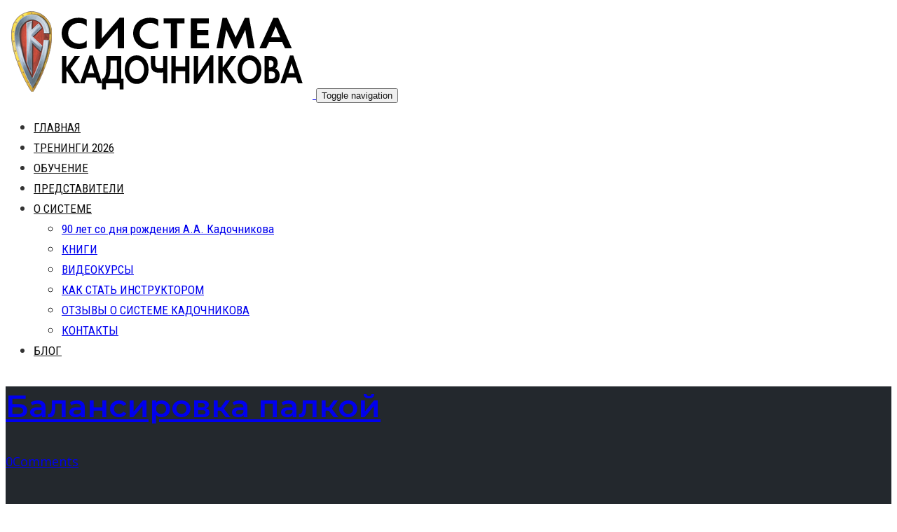

--- FILE ---
content_type: text/html; charset=UTF-8
request_url: https://kadochnikov.info/balansirovka-palkoy/
body_size: 19446
content:
<!DOCTYPE html>
<html lang="ru-RU" data-op3-support="no-js no-svg no-webp no-avif">
<head>
    <meta charset="UTF-8">
    <meta name="viewport" content="width=device-width, initial-scale=1">
    <link rel="pingback" href="https://kadochnikov.info/xmlrpc.php">

                            <script>
                            /* You can add more configuration options to webfontloader by previously defining the WebFontConfig with your options */
                            if ( typeof WebFontConfig === "undefined" ) {
                                WebFontConfig = new Object();
                            }
                            WebFontConfig['google'] = {families: ['Karla', 'Poppins', 'Montserrat:700,600', 'Source+Sans+Pro:400', 'Open+Sans:400', 'Roboto+Condensed:400', 'Roboto:700']};

                            (function() {
                                var wf = document.createElement( 'script' );
                                wf.src = 'https://ajax.googleapis.com/ajax/libs/webfont/1.5.3/webfont.js';
                                wf.type = 'text/javascript';
                                wf.async = 'true';
                                var s = document.getElementsByTagName( 'script' )[0];
                                s.parentNode.insertBefore( wf, s );
                            })();
                        </script>
                        <meta name='robots' content='index, follow, max-image-preview:large, max-snippet:-1, max-video-preview:-1' />

<link rel="shortcut icon" href="https://kadochnikov.info/wp-content/uploads/2019/06/favicon-32x32-.png" />

	<!-- This site is optimized with the Yoast SEO plugin v26.7 - https://yoast.com/wordpress/plugins/seo/ -->
	<title>Балансировка палкой - Система Кадочникова</title>
	<meta name="description" content="Балансировка палкой" />
	<link rel="canonical" href="https://kadochnikov.info/balansirovka-palkoy/" />
	<meta property="og:locale" content="ru_RU" />
	<meta property="og:type" content="article" />
	<meta property="og:title" content="Балансировка палкой - Система Кадочникова" />
	<meta property="og:description" content="Балансировка палкой" />
	<meta property="og:url" content="https://kadochnikov.info/balansirovka-palkoy/" />
	<meta property="og:site_name" content="Система Кадочникова" />
	<meta property="article:publisher" content="https://facebook.com/AcademySK/" />
	<meta property="article:published_time" content="2015-10-15T10:38:20+00:00" />
	<meta property="article:modified_time" content="2018-07-24T05:04:36+00:00" />
	<meta property="og:image" content="https://kadochnikov.info/wp-content/uploads/2015/10/V-Balansirovka-palkoy.jpg" />
	<meta property="og:image:width" content="600" />
	<meta property="og:image:height" content="315" />
	<meta property="og:image:type" content="image/jpeg" />
	<meta name="author" content="Глеб Порогер" />
	<meta name="twitter:card" content="summary_large_image" />
	<meta name="twitter:creator" content="@AcademySK" />
	<meta name="twitter:site" content="@AcademySK" />
	<meta name="twitter:label1" content="Написано автором" />
	<meta name="twitter:data1" content="Глеб Порогер" />
	<script type="application/ld+json" class="yoast-schema-graph">{"@context":"https://schema.org","@graph":[{"@type":"Article","@id":"https://kadochnikov.info/balansirovka-palkoy/#article","isPartOf":{"@id":"https://kadochnikov.info/balansirovka-palkoy/"},"author":{"name":"Глеб Порогер","@id":"https://kadochnikov.info/#/schema/person/d28b8b1c5d5ee80607d4c8d64c529b77"},"headline":"Балансировка палкой","datePublished":"2015-10-15T10:38:20+00:00","dateModified":"2018-07-24T05:04:36+00:00","mainEntityOfPage":{"@id":"https://kadochnikov.info/balansirovka-palkoy/"},"wordCount":3,"commentCount":0,"image":{"@id":"https://kadochnikov.info/balansirovka-palkoy/#primaryimage"},"thumbnailUrl":"https://kadochnikov.info/wp-content/uploads/2015/10/V-Balansirovka-palkoy.jpg","articleSection":["Видео","Все посты"],"inLanguage":"ru-RU","potentialAction":[{"@type":"CommentAction","name":"Comment","target":["https://kadochnikov.info/balansirovka-palkoy/#respond"]}]},{"@type":"WebPage","@id":"https://kadochnikov.info/balansirovka-palkoy/","url":"https://kadochnikov.info/balansirovka-palkoy/","name":"Балансировка палкой - Система Кадочникова","isPartOf":{"@id":"https://kadochnikov.info/#website"},"primaryImageOfPage":{"@id":"https://kadochnikov.info/balansirovka-palkoy/#primaryimage"},"image":{"@id":"https://kadochnikov.info/balansirovka-palkoy/#primaryimage"},"thumbnailUrl":"https://kadochnikov.info/wp-content/uploads/2015/10/V-Balansirovka-palkoy.jpg","datePublished":"2015-10-15T10:38:20+00:00","dateModified":"2018-07-24T05:04:36+00:00","author":{"@id":"https://kadochnikov.info/#/schema/person/d28b8b1c5d5ee80607d4c8d64c529b77"},"description":"Балансировка палкой","breadcrumb":{"@id":"https://kadochnikov.info/balansirovka-palkoy/#breadcrumb"},"inLanguage":"ru-RU","potentialAction":[{"@type":"ReadAction","target":["https://kadochnikov.info/balansirovka-palkoy/"]}]},{"@type":"ImageObject","inLanguage":"ru-RU","@id":"https://kadochnikov.info/balansirovka-palkoy/#primaryimage","url":"https://kadochnikov.info/wp-content/uploads/2015/10/V-Balansirovka-palkoy.jpg","contentUrl":"https://kadochnikov.info/wp-content/uploads/2015/10/V-Balansirovka-palkoy.jpg","width":600,"height":315},{"@type":"BreadcrumbList","@id":"https://kadochnikov.info/balansirovka-palkoy/#breadcrumb","itemListElement":[{"@type":"ListItem","position":1,"name":"Главная страница","item":"https://kadochnikov.info/"},{"@type":"ListItem","position":2,"name":"Блог","item":"https://kadochnikov.info/blog/"},{"@type":"ListItem","position":3,"name":"Балансировка палкой"}]},{"@type":"WebSite","@id":"https://kadochnikov.info/#website","url":"https://kadochnikov.info/","name":"Система Кадочникова","description":"Официальный Сайт","potentialAction":[{"@type":"SearchAction","target":{"@type":"EntryPoint","urlTemplate":"https://kadochnikov.info/?s={search_term_string}"},"query-input":{"@type":"PropertyValueSpecification","valueRequired":true,"valueName":"search_term_string"}}],"inLanguage":"ru-RU"},{"@type":"Person","@id":"https://kadochnikov.info/#/schema/person/d28b8b1c5d5ee80607d4c8d64c529b77","name":"Глеб Порогер","image":{"@type":"ImageObject","inLanguage":"ru-RU","@id":"https://kadochnikov.info/#/schema/person/image/","url":"https://secure.gravatar.com/avatar/4ca6c5c66c68f2c8cf9968a8739edca0a2f45a3e05f4feb3c1f748e73fb29a1d?s=96&d=mm&r=g","contentUrl":"https://secure.gravatar.com/avatar/4ca6c5c66c68f2c8cf9968a8739edca0a2f45a3e05f4feb3c1f748e73fb29a1d?s=96&d=mm&r=g","caption":"Глеб Порогер"}}]}</script>
	<!-- / Yoast SEO plugin. -->


<link rel='dns-prefetch' href='//maps.googleapis.com' />
<link rel="alternate" type="application/rss+xml" title="Система Кадочникова &raquo; Лента" href="https://kadochnikov.info/feed/" />
<link rel="alternate" type="application/rss+xml" title="Система Кадочникова &raquo; Лента комментариев" href="https://kadochnikov.info/comments/feed/" />
<!-- Google tag (gtag.js) -->
<script async src="https://www.googletagmanager.com/gtag/js?id=UA-23718288-17"></script>
<script>
  window.dataLayer = window.dataLayer || [];
  function gtag(){dataLayer.push(arguments);}
  gtag('js', new Date());

  gtag('config', 'UA-23718288-17');
</script>

<!-- Yandex.Metrika counter -->
<script type="text/javascript" >
   (function(m,e,t,r,i,k,a){m[i]=m[i]||function(){(m[i].a=m[i].a||[]).push(arguments)};
   m[i].l=1*new Date();
   for (var j = 0; j < document.scripts.length; j++) {if (document.scripts[j].src === r) { return; }}
   k=e.createElement(t),a=e.getElementsByTagName(t)[0],k.async=1,k.src=r,a.parentNode.insertBefore(k,a)})
   (window, document, "script", "https://mc.yandex.ru/metrika/tag.js", "ym");

   ym(45750651, "init", {
        clickmap:true,
        trackLinks:true,
        accurateTrackBounce:true,
        webvisor:true,
        ecommerce:"dataLayer"
   });
</script>
<noscript><div><img src="https://mc.yandex.ru/watch/45750651" style="position:absolute; left:-9999px;" alt="" /></div></noscript>
<!-- /Yandex.Metrika counter --><link rel="alternate" type="application/rss+xml" title="Система Кадочникова &raquo; Лента комментариев к &laquo;Балансировка палкой&raquo;" href="https://kadochnikov.info/balansirovka-palkoy/feed/" />
<link rel="alternate" title="oEmbed (JSON)" type="application/json+oembed" href="https://kadochnikov.info/wp-json/oembed/1.0/embed?url=https%3A%2F%2Fkadochnikov.info%2Fbalansirovka-palkoy%2F" />
<link rel="alternate" title="oEmbed (XML)" type="text/xml+oembed" href="https://kadochnikov.info/wp-json/oembed/1.0/embed?url=https%3A%2F%2Fkadochnikov.info%2Fbalansirovka-palkoy%2F&#038;format=xml" />
<style id='wp-img-auto-sizes-contain-inline-css' type='text/css'>
img:is([sizes=auto i],[sizes^="auto," i]){contain-intrinsic-size:3000px 1500px}
/*# sourceURL=wp-img-auto-sizes-contain-inline-css */
</style>
<link rel='stylesheet' id='opst-css-style-css' href='https://kadochnikov.info/wp-content/themes/op-smart-theme3/css/all.min.css?ver=1.0.21' type='text/css' media='all' />
<style id='wp-emoji-styles-inline-css' type='text/css'>

	img.wp-smiley, img.emoji {
		display: inline !important;
		border: none !important;
		box-shadow: none !important;
		height: 1em !important;
		width: 1em !important;
		margin: 0 0.07em !important;
		vertical-align: -0.1em !important;
		background: none !important;
		padding: 0 !important;
	}
/*# sourceURL=wp-emoji-styles-inline-css */
</style>
<style id='wp-block-library-inline-css' type='text/css'>
:root{--wp-block-synced-color:#7a00df;--wp-block-synced-color--rgb:122,0,223;--wp-bound-block-color:var(--wp-block-synced-color);--wp-editor-canvas-background:#ddd;--wp-admin-theme-color:#007cba;--wp-admin-theme-color--rgb:0,124,186;--wp-admin-theme-color-darker-10:#006ba1;--wp-admin-theme-color-darker-10--rgb:0,107,160.5;--wp-admin-theme-color-darker-20:#005a87;--wp-admin-theme-color-darker-20--rgb:0,90,135;--wp-admin-border-width-focus:2px}@media (min-resolution:192dpi){:root{--wp-admin-border-width-focus:1.5px}}.wp-element-button{cursor:pointer}:root .has-very-light-gray-background-color{background-color:#eee}:root .has-very-dark-gray-background-color{background-color:#313131}:root .has-very-light-gray-color{color:#eee}:root .has-very-dark-gray-color{color:#313131}:root .has-vivid-green-cyan-to-vivid-cyan-blue-gradient-background{background:linear-gradient(135deg,#00d084,#0693e3)}:root .has-purple-crush-gradient-background{background:linear-gradient(135deg,#34e2e4,#4721fb 50%,#ab1dfe)}:root .has-hazy-dawn-gradient-background{background:linear-gradient(135deg,#faaca8,#dad0ec)}:root .has-subdued-olive-gradient-background{background:linear-gradient(135deg,#fafae1,#67a671)}:root .has-atomic-cream-gradient-background{background:linear-gradient(135deg,#fdd79a,#004a59)}:root .has-nightshade-gradient-background{background:linear-gradient(135deg,#330968,#31cdcf)}:root .has-midnight-gradient-background{background:linear-gradient(135deg,#020381,#2874fc)}:root{--wp--preset--font-size--normal:16px;--wp--preset--font-size--huge:42px}.has-regular-font-size{font-size:1em}.has-larger-font-size{font-size:2.625em}.has-normal-font-size{font-size:var(--wp--preset--font-size--normal)}.has-huge-font-size{font-size:var(--wp--preset--font-size--huge)}.has-text-align-center{text-align:center}.has-text-align-left{text-align:left}.has-text-align-right{text-align:right}.has-fit-text{white-space:nowrap!important}#end-resizable-editor-section{display:none}.aligncenter{clear:both}.items-justified-left{justify-content:flex-start}.items-justified-center{justify-content:center}.items-justified-right{justify-content:flex-end}.items-justified-space-between{justify-content:space-between}.screen-reader-text{border:0;clip-path:inset(50%);height:1px;margin:-1px;overflow:hidden;padding:0;position:absolute;width:1px;word-wrap:normal!important}.screen-reader-text:focus{background-color:#ddd;clip-path:none;color:#444;display:block;font-size:1em;height:auto;left:5px;line-height:normal;padding:15px 23px 14px;text-decoration:none;top:5px;width:auto;z-index:100000}html :where(.has-border-color){border-style:solid}html :where([style*=border-top-color]){border-top-style:solid}html :where([style*=border-right-color]){border-right-style:solid}html :where([style*=border-bottom-color]){border-bottom-style:solid}html :where([style*=border-left-color]){border-left-style:solid}html :where([style*=border-width]){border-style:solid}html :where([style*=border-top-width]){border-top-style:solid}html :where([style*=border-right-width]){border-right-style:solid}html :where([style*=border-bottom-width]){border-bottom-style:solid}html :where([style*=border-left-width]){border-left-style:solid}html :where(img[class*=wp-image-]){height:auto;max-width:100%}:where(figure){margin:0 0 1em}html :where(.is-position-sticky){--wp-admin--admin-bar--position-offset:var(--wp-admin--admin-bar--height,0px)}@media screen and (max-width:600px){html :where(.is-position-sticky){--wp-admin--admin-bar--position-offset:0px}}

/*# sourceURL=wp-block-library-inline-css */
</style><style id='global-styles-inline-css' type='text/css'>
:root{--wp--preset--aspect-ratio--square: 1;--wp--preset--aspect-ratio--4-3: 4/3;--wp--preset--aspect-ratio--3-4: 3/4;--wp--preset--aspect-ratio--3-2: 3/2;--wp--preset--aspect-ratio--2-3: 2/3;--wp--preset--aspect-ratio--16-9: 16/9;--wp--preset--aspect-ratio--9-16: 9/16;--wp--preset--color--black: #000000;--wp--preset--color--cyan-bluish-gray: #abb8c3;--wp--preset--color--white: #ffffff;--wp--preset--color--pale-pink: #f78da7;--wp--preset--color--vivid-red: #cf2e2e;--wp--preset--color--luminous-vivid-orange: #ff6900;--wp--preset--color--luminous-vivid-amber: #fcb900;--wp--preset--color--light-green-cyan: #7bdcb5;--wp--preset--color--vivid-green-cyan: #00d084;--wp--preset--color--pale-cyan-blue: #8ed1fc;--wp--preset--color--vivid-cyan-blue: #0693e3;--wp--preset--color--vivid-purple: #9b51e0;--wp--preset--gradient--vivid-cyan-blue-to-vivid-purple: linear-gradient(135deg,rgb(6,147,227) 0%,rgb(155,81,224) 100%);--wp--preset--gradient--light-green-cyan-to-vivid-green-cyan: linear-gradient(135deg,rgb(122,220,180) 0%,rgb(0,208,130) 100%);--wp--preset--gradient--luminous-vivid-amber-to-luminous-vivid-orange: linear-gradient(135deg,rgb(252,185,0) 0%,rgb(255,105,0) 100%);--wp--preset--gradient--luminous-vivid-orange-to-vivid-red: linear-gradient(135deg,rgb(255,105,0) 0%,rgb(207,46,46) 100%);--wp--preset--gradient--very-light-gray-to-cyan-bluish-gray: linear-gradient(135deg,rgb(238,238,238) 0%,rgb(169,184,195) 100%);--wp--preset--gradient--cool-to-warm-spectrum: linear-gradient(135deg,rgb(74,234,220) 0%,rgb(151,120,209) 20%,rgb(207,42,186) 40%,rgb(238,44,130) 60%,rgb(251,105,98) 80%,rgb(254,248,76) 100%);--wp--preset--gradient--blush-light-purple: linear-gradient(135deg,rgb(255,206,236) 0%,rgb(152,150,240) 100%);--wp--preset--gradient--blush-bordeaux: linear-gradient(135deg,rgb(254,205,165) 0%,rgb(254,45,45) 50%,rgb(107,0,62) 100%);--wp--preset--gradient--luminous-dusk: linear-gradient(135deg,rgb(255,203,112) 0%,rgb(199,81,192) 50%,rgb(65,88,208) 100%);--wp--preset--gradient--pale-ocean: linear-gradient(135deg,rgb(255,245,203) 0%,rgb(182,227,212) 50%,rgb(51,167,181) 100%);--wp--preset--gradient--electric-grass: linear-gradient(135deg,rgb(202,248,128) 0%,rgb(113,206,126) 100%);--wp--preset--gradient--midnight: linear-gradient(135deg,rgb(2,3,129) 0%,rgb(40,116,252) 100%);--wp--preset--font-size--small: 13px;--wp--preset--font-size--medium: 20px;--wp--preset--font-size--large: 36px;--wp--preset--font-size--x-large: 42px;--wp--preset--spacing--20: 0.44rem;--wp--preset--spacing--30: 0.67rem;--wp--preset--spacing--40: 1rem;--wp--preset--spacing--50: 1.5rem;--wp--preset--spacing--60: 2.25rem;--wp--preset--spacing--70: 3.38rem;--wp--preset--spacing--80: 5.06rem;--wp--preset--shadow--natural: 6px 6px 9px rgba(0, 0, 0, 0.2);--wp--preset--shadow--deep: 12px 12px 50px rgba(0, 0, 0, 0.4);--wp--preset--shadow--sharp: 6px 6px 0px rgba(0, 0, 0, 0.2);--wp--preset--shadow--outlined: 6px 6px 0px -3px rgb(255, 255, 255), 6px 6px rgb(0, 0, 0);--wp--preset--shadow--crisp: 6px 6px 0px rgb(0, 0, 0);}:where(.is-layout-flex){gap: 0.5em;}:where(.is-layout-grid){gap: 0.5em;}body .is-layout-flex{display: flex;}.is-layout-flex{flex-wrap: wrap;align-items: center;}.is-layout-flex > :is(*, div){margin: 0;}body .is-layout-grid{display: grid;}.is-layout-grid > :is(*, div){margin: 0;}:where(.wp-block-columns.is-layout-flex){gap: 2em;}:where(.wp-block-columns.is-layout-grid){gap: 2em;}:where(.wp-block-post-template.is-layout-flex){gap: 1.25em;}:where(.wp-block-post-template.is-layout-grid){gap: 1.25em;}.has-black-color{color: var(--wp--preset--color--black) !important;}.has-cyan-bluish-gray-color{color: var(--wp--preset--color--cyan-bluish-gray) !important;}.has-white-color{color: var(--wp--preset--color--white) !important;}.has-pale-pink-color{color: var(--wp--preset--color--pale-pink) !important;}.has-vivid-red-color{color: var(--wp--preset--color--vivid-red) !important;}.has-luminous-vivid-orange-color{color: var(--wp--preset--color--luminous-vivid-orange) !important;}.has-luminous-vivid-amber-color{color: var(--wp--preset--color--luminous-vivid-amber) !important;}.has-light-green-cyan-color{color: var(--wp--preset--color--light-green-cyan) !important;}.has-vivid-green-cyan-color{color: var(--wp--preset--color--vivid-green-cyan) !important;}.has-pale-cyan-blue-color{color: var(--wp--preset--color--pale-cyan-blue) !important;}.has-vivid-cyan-blue-color{color: var(--wp--preset--color--vivid-cyan-blue) !important;}.has-vivid-purple-color{color: var(--wp--preset--color--vivid-purple) !important;}.has-black-background-color{background-color: var(--wp--preset--color--black) !important;}.has-cyan-bluish-gray-background-color{background-color: var(--wp--preset--color--cyan-bluish-gray) !important;}.has-white-background-color{background-color: var(--wp--preset--color--white) !important;}.has-pale-pink-background-color{background-color: var(--wp--preset--color--pale-pink) !important;}.has-vivid-red-background-color{background-color: var(--wp--preset--color--vivid-red) !important;}.has-luminous-vivid-orange-background-color{background-color: var(--wp--preset--color--luminous-vivid-orange) !important;}.has-luminous-vivid-amber-background-color{background-color: var(--wp--preset--color--luminous-vivid-amber) !important;}.has-light-green-cyan-background-color{background-color: var(--wp--preset--color--light-green-cyan) !important;}.has-vivid-green-cyan-background-color{background-color: var(--wp--preset--color--vivid-green-cyan) !important;}.has-pale-cyan-blue-background-color{background-color: var(--wp--preset--color--pale-cyan-blue) !important;}.has-vivid-cyan-blue-background-color{background-color: var(--wp--preset--color--vivid-cyan-blue) !important;}.has-vivid-purple-background-color{background-color: var(--wp--preset--color--vivid-purple) !important;}.has-black-border-color{border-color: var(--wp--preset--color--black) !important;}.has-cyan-bluish-gray-border-color{border-color: var(--wp--preset--color--cyan-bluish-gray) !important;}.has-white-border-color{border-color: var(--wp--preset--color--white) !important;}.has-pale-pink-border-color{border-color: var(--wp--preset--color--pale-pink) !important;}.has-vivid-red-border-color{border-color: var(--wp--preset--color--vivid-red) !important;}.has-luminous-vivid-orange-border-color{border-color: var(--wp--preset--color--luminous-vivid-orange) !important;}.has-luminous-vivid-amber-border-color{border-color: var(--wp--preset--color--luminous-vivid-amber) !important;}.has-light-green-cyan-border-color{border-color: var(--wp--preset--color--light-green-cyan) !important;}.has-vivid-green-cyan-border-color{border-color: var(--wp--preset--color--vivid-green-cyan) !important;}.has-pale-cyan-blue-border-color{border-color: var(--wp--preset--color--pale-cyan-blue) !important;}.has-vivid-cyan-blue-border-color{border-color: var(--wp--preset--color--vivid-cyan-blue) !important;}.has-vivid-purple-border-color{border-color: var(--wp--preset--color--vivid-purple) !important;}.has-vivid-cyan-blue-to-vivid-purple-gradient-background{background: var(--wp--preset--gradient--vivid-cyan-blue-to-vivid-purple) !important;}.has-light-green-cyan-to-vivid-green-cyan-gradient-background{background: var(--wp--preset--gradient--light-green-cyan-to-vivid-green-cyan) !important;}.has-luminous-vivid-amber-to-luminous-vivid-orange-gradient-background{background: var(--wp--preset--gradient--luminous-vivid-amber-to-luminous-vivid-orange) !important;}.has-luminous-vivid-orange-to-vivid-red-gradient-background{background: var(--wp--preset--gradient--luminous-vivid-orange-to-vivid-red) !important;}.has-very-light-gray-to-cyan-bluish-gray-gradient-background{background: var(--wp--preset--gradient--very-light-gray-to-cyan-bluish-gray) !important;}.has-cool-to-warm-spectrum-gradient-background{background: var(--wp--preset--gradient--cool-to-warm-spectrum) !important;}.has-blush-light-purple-gradient-background{background: var(--wp--preset--gradient--blush-light-purple) !important;}.has-blush-bordeaux-gradient-background{background: var(--wp--preset--gradient--blush-bordeaux) !important;}.has-luminous-dusk-gradient-background{background: var(--wp--preset--gradient--luminous-dusk) !important;}.has-pale-ocean-gradient-background{background: var(--wp--preset--gradient--pale-ocean) !important;}.has-electric-grass-gradient-background{background: var(--wp--preset--gradient--electric-grass) !important;}.has-midnight-gradient-background{background: var(--wp--preset--gradient--midnight) !important;}.has-small-font-size{font-size: var(--wp--preset--font-size--small) !important;}.has-medium-font-size{font-size: var(--wp--preset--font-size--medium) !important;}.has-large-font-size{font-size: var(--wp--preset--font-size--large) !important;}.has-x-large-font-size{font-size: var(--wp--preset--font-size--x-large) !important;}
/*# sourceURL=global-styles-inline-css */
</style>

<style id='classic-theme-styles-inline-css' type='text/css'>
/*! This file is auto-generated */
.wp-block-button__link{color:#fff;background-color:#32373c;border-radius:9999px;box-shadow:none;text-decoration:none;padding:calc(.667em + 2px) calc(1.333em + 2px);font-size:1.125em}.wp-block-file__button{background:#32373c;color:#fff;text-decoration:none}
/*# sourceURL=/wp-includes/css/classic-themes.min.css */
</style>
<link rel='stylesheet' id='op_map_custom-css' href='https://kadochnikov.info/wp-content/plugins/optimizePressPlusPack/css/elements/op_map.min.css?ver=1.1.11' type='text/css' media='all' />
<link rel='stylesheet' id='wpzoom-social-icons-socicon-css' href='https://kadochnikov.info/wp-content/plugins/social-icons-widget-by-wpzoom/assets/css/wpzoom-socicon.css?ver=1768485978' type='text/css' media='all' />
<link rel='stylesheet' id='wpzoom-social-icons-genericons-css' href='https://kadochnikov.info/wp-content/plugins/social-icons-widget-by-wpzoom/assets/css/genericons.css?ver=1768485978' type='text/css' media='all' />
<link rel='stylesheet' id='wpzoom-social-icons-academicons-css' href='https://kadochnikov.info/wp-content/plugins/social-icons-widget-by-wpzoom/assets/css/academicons.min.css?ver=1768485978' type='text/css' media='all' />
<link rel='stylesheet' id='wpzoom-social-icons-font-awesome-3-css' href='https://kadochnikov.info/wp-content/plugins/social-icons-widget-by-wpzoom/assets/css/font-awesome-3.min.css?ver=1768485978' type='text/css' media='all' />
<link rel='stylesheet' id='dashicons-css' href='https://kadochnikov.info/wp-includes/css/dashicons.min.css?ver=6.9' type='text/css' media='all' />
<link rel='stylesheet' id='wpzoom-social-icons-styles-css' href='https://kadochnikov.info/wp-content/plugins/social-icons-widget-by-wpzoom/assets/css/wpzoom-social-icons-styles.css?ver=1768485978' type='text/css' media='all' />
<link rel='stylesheet' id='op3-frontend-stylesheet-css' href='https://kadochnikov.info/wp-content/plugins/op-builder/public/assets/cache/page__8651.main.css?build=5949eefb&#038;ver=8852157934282fc5901d97465817f0aa' type='text/css' media='all' />
<link rel='stylesheet' id='woocommerce_responsive_frontend_styles-css' href='https://kadochnikov.info/wp-content/themes/op-smart-theme3/css/woocommerce.min.css?ver=1.0.21' type='text/css' media='all' />
<link rel='preload' as='font'  id='wpzoom-social-icons-font-academicons-woff2-css' href='https://kadochnikov.info/wp-content/plugins/social-icons-widget-by-wpzoom/assets/font/academicons.woff2?v=1.9.2'  type='font/woff2' crossorigin />
<link rel='preload' as='font'  id='wpzoom-social-icons-font-fontawesome-3-woff2-css' href='https://kadochnikov.info/wp-content/plugins/social-icons-widget-by-wpzoom/assets/font/fontawesome-webfont.woff2?v=4.7.0'  type='font/woff2' crossorigin />
<link rel='preload' as='font'  id='wpzoom-social-icons-font-genericons-woff-css' href='https://kadochnikov.info/wp-content/plugins/social-icons-widget-by-wpzoom/assets/font/Genericons.woff'  type='font/woff' crossorigin />
<link rel='preload' as='font'  id='wpzoom-social-icons-font-socicon-woff2-css' href='https://kadochnikov.info/wp-content/plugins/social-icons-widget-by-wpzoom/assets/font/socicon.woff2?v=4.5.4'  type='font/woff2' crossorigin />
<link rel='stylesheet' id='optimizepress-default-css' href='https://kadochnikov.info/wp-content/plugins/optimizePressPlugin/lib/assets/default.min.css?ver=2.5.26' type='text/css' media='all' />
<link rel='stylesheet' id='optimizepressplus-pack-css-front-all-css' href='https://kadochnikov.info/wp-content/plugins/optimizePressPlusPack/css/elements/opplus-front-all.min.css?ver=1.1.11' type='text/css' media='all' />
<script type="text/javascript" src="https://kadochnikov.info/wp-includes/js/jquery/jquery.min.js?ver=3.7.1" id="jquery-core-js"></script>
<script type="text/javascript" src="https://kadochnikov.info/wp-includes/js/jquery/jquery-migrate.min.js?ver=3.4.1" id="jquery-migrate-js"></script>
<script type="text/javascript" id="optimizepress-op-jquery-base-all-js-extra">
/* <![CDATA[ */
var OptimizePress = {"ajaxurl":"https://kadochnikov.info/wp-admin/admin-ajax.php","SN":"optimizepress","version":"2.5.26","script_debug":".min","localStorageEnabled":"","wp_admin_page":"","op_live_editor":"","op_page_builder":"","op_create_new_page":"","imgurl":"https://kadochnikov.info/wp-content/plugins/optimizePressPlugin/lib/images/","OP_URL":"https://kadochnikov.info/wp-content/plugins/optimizePressPlugin/","OP_JS":"https://kadochnikov.info/wp-content/plugins/optimizePressPlugin/lib/js/","OP_PAGE_BUILDER_URL":"","include_url":"https://kadochnikov.info/wp-includes/","op_autosave_interval":"300","op_autosave_enabled":"Y","paths":{"url":"https://kadochnikov.info/wp-content/plugins/optimizePressPlugin/","img":"https://kadochnikov.info/wp-content/plugins/optimizePressPlugin/lib/images/","js":"https://kadochnikov.info/wp-content/plugins/optimizePressPlugin/lib/js/","css":"https://kadochnikov.info/wp-content/plugins/optimizePressPlugin/lib/css/"},"social":{"twitter":"optimizepress","facebook":"optimizepress","googleplus":"111273444733787349971"},"flowplayerHTML5":"https://kadochnikov.info/wp-content/plugins/optimizePressPlugin/lib/modules/blog/video/flowplayer/flowplayer.swf","flowplayerKey":"","flowplayerLogo":"","mediaelementplayer":"https://kadochnikov.info/wp-content/plugins/optimizePressPlugin/lib/modules/blog/video/mediaelement/","pb_unload_alert":"This page is asking you to confirm that you want to leave - data you have entered may not be saved.","pb_save_alert":"Please make sure you are happy with all of your options as some options will not be able to be changed for this page later.","search_default":"Search...","ems_providers":{"activecampaign":"ActiveCampaign","getresponse":"GetResponse","mailchimp":"MailChimp"},"optimizemember":{"enabled":false,"version":"0"},"OP_LEADS_URL":"https://my.optimizeleads.com/","OP_LEADS_THEMES_URL":"https://my.optimizeleads.com/build/themes/","google_recaptcha_site_key":"","map":{"gmapsApiKey":"AIzaSyBwiGJ27nFyAQCiITpum30xace4seM6e-U"},"oppp":{"version":"1.1.11","path":"https://kadochnikov.info/wp-content/plugins/optimizePressPlusPack/"}};
//# sourceURL=optimizepress-op-jquery-base-all-js-extra
/* ]]> */
</script>
<script type="text/javascript" src="https://kadochnikov.info/wp-content/plugins/optimizePressPlugin/lib/js/op-jquery-base-all.min.js?ver=2.5.26" id="optimizepress-op-jquery-base-all-js"></script>
<script type="text/javascript" src="https://kadochnikov.info/wp-content/plugins/optimizePressPlugin/lib/js/op-front-all.min.js?ver=2.5.26" id="optimizepress-op-front-all-js"></script>
<script type="text/javascript" id="op3-dashboard-tracking-js-extra">
/* <![CDATA[ */
var OPDashboardStats = {"pid":"8651","pageview_record_id":null,"rest_url":"https://kadochnikov.info/wp-json/opd/v1/opd-tracking"};
//# sourceURL=op3-dashboard-tracking-js-extra
/* ]]> */
</script>
<script type="text/javascript" src="https://kadochnikov.info/wp-content/plugins/op-dashboard/public/assets/js/tracking.js?ver=1.2.6" id="op3-dashboard-tracking-js"></script>
<script type="text/javascript" id="op3-support-js-after">
/* <![CDATA[ */
!function(){var A=document,e=A.documentElement,t="data-op3-support",n=function(A){e.setAttribute(t,e.getAttribute(t).replace(new RegExp("no-"+A,"g"),A))},a=function(A,e){var t=new Image;t.onload=function(){n(A)},t.src="data:image/"+A+";base64,"+e};n("js"),A.createElementNS&&A.createElementNS("http://www.w3.org/2000/svg","svg").createSVGRect&&n("svg"),a("webp","UklGRhoAAABXRUJQVlA4TA0AAAAvAAAAEAcQERGIiP4HAA=="),a("avif","[base64]")}();
//# sourceURL=op3-support-js-after
/* ]]> */
</script>
<link rel="https://api.w.org/" href="https://kadochnikov.info/wp-json/" /><link rel="alternate" title="JSON" type="application/json" href="https://kadochnikov.info/wp-json/wp/v2/posts/8651" /><link rel="EditURI" type="application/rsd+xml" title="RSD" href="https://kadochnikov.info/xmlrpc.php?rsd" />
<meta name="generator" content="WordPress 6.9" />
<link rel='shortlink' href='https://kadochnikov.info/?p=8651' />
<style>:root { --op-magic-overlay-image: url("https://kadochnikov.info/wp-content/plugins/op-builder/public/assets/img/elements/video/sound-on.png"); }</style><meta name="robots" content="index, follow" />
<!-- Carrot quest BEGIN -->
<script type="text/javascript">
!function(){function t(t,e){return function(){window.carrotquestasync.push(t,arguments)}}if("undefined"==typeof carrotquest){var e=document.createElement("script");e.type="text/javascript",e.async=!0,e.src="https://cdn.carrotquest.app/api.min.js",document.getElementsByTagName("head")[0].appendChild(e),window.carrotquest={},window.carrotquestasync=[],carrotquest.settings={};for(var n=["connect","track","identify","auth","onReady","addCallback","removeCallback","trackMessageInteraction"],a=0;a<n.length;a++)carrotquest[n[a]]=t(n[a])}}(),carrotquest.connect("55684-2627bd2d97a2f913a5c58d5ca8");
</script>
<!-- Carrot quest END -->


<!-- Yandex.Metrika counter -->
<script type="text/javascript" >
   (function(m,e,t,r,i,k,a){m[i]=m[i]||function(){(m[i].a=m[i].a||[]).push(arguments)};
   m[i].l=1*new Date();
   for (var j = 0; j < document.scripts.length; j++) {if (document.scripts[j].src === r) { return; }}
   k=e.createElement(t),a=e.getElementsByTagName(t)[0],k.async=1,k.src=r,a.parentNode.insertBefore(k,a)})
   (window, document, "script", "https://mc.yandex.ru/metrika/tag.js", "ym");

   ym(45750651, "init", {
        clickmap:true,
        trackLinks:true,
        accurateTrackBounce:true,
        webvisor:true,
        ecommerce:"dataLayer"
   });
</script>
<noscript><div><img src="https://mc.yandex.ru/watch/45750651" style="position:absolute; left:-9999px;" alt="" /></div></noscript>
<!-- /Yandex.Metrika counter -->


<!-- Top.Mail.Ru counter -->
<script type="text/javascript">
var _tmr = window._tmr || (window._tmr = []);
_tmr.push({id: "3558458", type: "pageView", start: (new Date()).getTime()});
(function (d, w, id) {
  if (d.getElementById(id)) return;
  var ts = d.createElement("script"); ts.type = "text/javascript"; ts.async = true; ts.id = id;
  ts.src = "https://top-fwz1.mail.ru/js/code.js";
  var f = function () {var s = d.getElementsByTagName("script")[0]; s.parentNode.insertBefore(ts, s);};
  if (w.opera == "[object Opera]") { d.addEventListener("DOMContentLoaded", f, false); } else { f(); }
})(document, window, "tmr-code");
</script>
<noscript><div><img src="https://top-fwz1.mail.ru/counter?id=3558458;js=na" style="position:absolute;left:-9999px;" alt="Top.Mail.Ru" /></div></noscript>
<!-- /Top.Mail.Ru counter -->

        <!--[if (gte IE 6)&(lte IE 8)]>
            <script type="text/javascript" src="https://kadochnikov.info/wp-content/plugins/optimizePressPlugin/lib/js/selectivizr-1.0.2-min.js?ver=1.0.2"></script>
        <![endif]-->
        <!--[if lt IE 9]>
            <script src="https://kadochnikov.info/wp-content/plugins/optimizePressPlugin/lib/js//html5shiv.min.js"></script>
        <![endif]-->
    
            <style type="text/css" id="op_header_css">
            
            </style>
            
<style id="op_custom_css">
#leave-reply label {
display: inline-block;
}

.comments-container .comments-panel .comment-meta span {display: none !important;}


</style>

<style type="text/css">.op-blog-header-content {
min-height: 300px!important;
}

.op-homepage-hero-area {
max-height: 300px!important;
}

.op-homepage-hero-container  {
min-height: 340px!important;
}

.op-footer a {
font-size:15px;
}

.op-navbar .navbar-menu a:hover {
border-bottom-color: #111;
border-bottom-width: 2px;
border-bottom-style: solid;
}

.op-navbar .navbar-menu a {
border-radius:0px!important;
padding-bottom: 15px!important;
border-bottom-color: #fff;
border-bottom-width: 2px;
border-bottom-style: solid;
}

.op-navbar .navbar-nav li .sub-menu a:hover {
border-bottom-color: #f5f5f5;
}
</style>
<link href="https://fonts.googleapis.com/css?family=Open Sans:300,r,b,i,bi" rel="stylesheet" type="text/css" /><link rel="icon" href="https://kadochnikov.info/wp-content/uploads/2019/06/favicon-32x32-.png" sizes="32x32" />
<link rel="icon" href="https://kadochnikov.info/wp-content/uploads/2019/06/favicon-32x32-.png" sizes="192x192" />
<link rel="apple-touch-icon" href="https://kadochnikov.info/wp-content/uploads/2019/06/favicon-32x32-.png" />
<meta name="msapplication-TileImage" content="https://kadochnikov.info/wp-content/uploads/2019/06/favicon-32x32-.png" />
<style type="text/css" title="dynamic-css" class="options-output">.sub-menu{border-bottom-color:transparent;}.op-navbar{background:#ffffff;}.op-navbar{border-bottom-color:#f0f0f0;}.header-style-centered #navbar, .header-style-with-tagline #navbar{border-top-color:#f0f0f0;}.op-footer{background:#111111;}.op-footer h1, .op-footer h2, .op-footer h3, .op-footer h4, .op-footer h5, .op-footer h6, .op-footer .calendar_wrap{color:#ffffff;}.op-footer, .footer-copyright, .op-footer p, .op-footer ul, .op-footer{color:#ffffff;}.op-footer a{color:#ffffff;}.op-footer a:hover{color:#e88822;}.op-footer a:active{color:#ed6a23;}.op-entry a{color:#222;}.op-entry a:hover{color:#222;}.op-entry a:active{color:#222;}.btn a, .btn, .btn-primary,
                                        .op-navbar .nav-close-wrap,
                                        .pagination > .btn,
                                        #infinite-handle span button,
                                        .woocommerce-product-search [type=submit],
                                        .woocommerce .widget_price_filter .ui-slider .ui-slider-range,
                                        .woocommerce .widget_price_filter .ui-slider .ui-slider-handle{background-color:#005BDC;}.op-read-more{border-color:#005BDC;}.btn a:hover,
                                        .btn:hover,
                                        .btn-primary:hover,
                                        .btn a:active,
                                        .btn:active,
                                        .btn-primary:active,
                                        .pagination > .btn:hover,
                                        .pagination > .btn:active,
                                        #infinite-handle span button:hover,
                                        #infinite-handle span button:active,
                                        .woocommerce-product-search [type=submit]:hover,
                                        .woocommerce-product-search [type=submit]:active,
                                        .woocommerce .widget_price_filter .ui-slider .ui-slider-range:hover,
                                        .woocommerce .widget_price_filter .ui-slider .ui-slider-range:active,
                                        .woocommerce .widget_price_filter .ui-slider .ui-slider-handle:hover,
                                        .woocommerce .widget_price_filter .ui-slider .ui-slider-handle:active,
                                        .woocommerce .widget_price_filter .price_slider_wrapper .ui-widget-content,
                                        .woocommerce .widget_price_filter .price_slider_wrapper .ui-widget-content:hover,
                                        .woocommerce .widget_price_filter .price_slider_wrapper .ui-widget-content:active{background-color:#0054cc;}.op-read-more:hover,
                                        .op-read-more:active{border-color:#0054cc;}.btn a, .btn, .btn-primary,
                            .pagination > .btn,
                            .pagination > .btn:hover,
                            .pagination > .btn:active,
                            #infinite-handle span button,
                            #infinite-handle span button:hover,
                            #infinite-handle span button:hover:active,
                            .op-navbar .nav-close-wrap,
                            .woocommerce-product-search [type=submit]{color:#ffffff;}.op-navbar .navbar-nav > .menu-item > a, .op-navbar .navbar-nav li .navbar-tagline,
                                .op-navbar .navbar-nav .menu-item .menu-item-search-link,
                                .op-navbar .navbar-nav .menu-item .op-search-form-close-button,
                                .op-navbar.navbar-default .navbar-toggle,
                                .op-search-form-top-menu {color:#111111;} .op-navbar .navbar-nav > .menu-item:hover > a,
                                .op-navbar .navbar-nav li .navbar-tagline:hover,
                                .op-navbar .navbar-nav .menu-item .menu-item-search-link:hover,
                                .op-navbar .navbar-nav .menu-item .op-search-form-close-button:hover,
                                .op-navbar.navbar-default .navbar-toggle:hover,
                                .op-navbar .navbar-nav li .sub-menu a:hover {color:#111111;} .op-navbar .navbar-nav > .menu-item.active a,
                                .op-navbar .navbar-nav > .menu-item.active:hover a {color:#111111;} .op-small-category-link a,
                            .op-small-category-link a:hover,
                            .op-small-category-link a:focus,
                            .op-small-category-link a:active,
                            .op-small-category-link span,
                            .op-content-grid-row .op-small-category-link a,
                            .op-homepage-hero-category,
                            .op-homepage-hero-category:hover,
                            .op-homepage-hero-category:focus,
                            .op-homepage-hero-category:active{color:#ffffff;}.op-small-category-link a,
                                        .op-small-category-link a:hover,
                                        .op-small-category-link a:focus,
                                        .op-small-category-link a:active,
                                        .op-small-category-link span,
                                        .op-homepage-hero-category,
                                        .op-homepage-hero-category:hover,
                                        .op-homepage-hero-category:focus,
                                        .op-homepage-hero-category:active{background-color:#005BDC;}h2{line-height:40px;font-size:35px;opacity: 1;visibility: visible;-webkit-transition: opacity 0.24s ease-in-out;-moz-transition: opacity 0.24s ease-in-out;transition: opacity 0.24s ease-in-out;}.wf-loading h2{}.ie.wf-loading h2{}.navbar-brand h1{font-family:Montserrat,Arial, Helvetica, sans-serif;text-transform:none;line-height:55px;letter-spacing:0px;font-weight:700;font-style:normal;color:#333333;font-size:40px;opacity: 1;visibility: visible;-webkit-transition: opacity 0.24s ease-in-out;-moz-transition: opacity 0.24s ease-in-out;transition: opacity 0.24s ease-in-out;}.wf-loading .navbar-brand h1{}.ie.wf-loading .navbar-brand h1{}.navbar-tagline{font-family:"Source Sans Pro",Arial, Helvetica, sans-serif;text-transform:none;line-height:29px;letter-spacing:0px;font-weight:400;font-style:normal;color:#333333;font-size:18px;opacity: 1;visibility: visible;-webkit-transition: opacity 0.24s ease-in-out;-moz-transition: opacity 0.24s ease-in-out;transition: opacity 0.24s ease-in-out;}.wf-loading .navbar-tagline{}.ie.wf-loading .navbar-tagline{}.op-hero-area h1,
                .op-hero-area .op-headline,
                .op-hero-area.op-blog-post .op-hero-header{font-family:Montserrat,Arial, Helvetica, sans-serif;line-height:55px;letter-spacing:0px;font-weight:600;font-style:normal;color:#ffffff;font-size:45px;opacity: 1;visibility: visible;-webkit-transition: opacity 0.24s ease-in-out;-moz-transition: opacity 0.24s ease-in-out;transition: opacity 0.24s ease-in-out;}.wf-loading .op-hero-area h1,.wf-loading 
                .op-hero-area .op-headline,.wf-loading 
                .op-hero-area.op-blog-post .op-hero-header{}.ie.wf-loading .op-hero-area h1,.ie.wf-loading 
                .op-hero-area .op-headline,.ie.wf-loading 
                .op-hero-area.op-blog-post .op-hero-header{}body, p{font-family:"Open Sans",Arial, Helvetica, sans-serif;line-height:29px;letter-spacing:0px;font-weight:400;font-style:normal;color:#333333;font-size:18px;opacity: 1;visibility: visible;-webkit-transition: opacity 0.24s ease-in-out;-moz-transition: opacity 0.24s ease-in-out;transition: opacity 0.24s ease-in-out;}.wf-loading body,.wf-loading  p{}.ie.wf-loading body,.ie.wf-loading  p{}.op-navbar .navbar-nav .menu-item a{font-family:"Roboto Condensed",Arial, Helvetica, sans-serif;text-align:left;line-height:20px;letter-spacing:0px;font-weight:400;font-style:normal;font-size:17px;opacity: 1;visibility: visible;-webkit-transition: opacity 0.24s ease-in-out;-moz-transition: opacity 0.24s ease-in-out;transition: opacity 0.24s ease-in-out;}.wf-loading .op-navbar .navbar-nav .menu-item a{}.ie.wf-loading .op-navbar .navbar-nav .menu-item a{}h1,.op-entry h1{font-family:Roboto,Arial, Helvetica, sans-serif;line-height:45px;letter-spacing:0px;font-weight:700;font-style:normal;color:#333333;font-size:45px;opacity: 1;visibility: visible;-webkit-transition: opacity 0.24s ease-in-out;-moz-transition: opacity 0.24s ease-in-out;transition: opacity 0.24s ease-in-out;}.wf-loading h1,.wf-loading .op-entry h1{}.ie.wf-loading h1,.ie.wf-loading .op-entry h1{}h2,.op-entry h2,.woocommerce-Reviews-title,.comment-reply-title{font-family:Roboto,Arial, Helvetica, sans-serif;line-height:39px;letter-spacing:0px;font-weight:700;font-style:normal;color:#333333;font-size:40px;opacity: 1;visibility: visible;-webkit-transition: opacity 0.24s ease-in-out;-moz-transition: opacity 0.24s ease-in-out;transition: opacity 0.24s ease-in-out;}.wf-loading h2,.wf-loading .op-entry h2,.wf-loading .woocommerce-Reviews-title,.wf-loading .comment-reply-title{}.ie.wf-loading h2,.ie.wf-loading .op-entry h2,.ie.wf-loading .woocommerce-Reviews-title,.ie.wf-loading .comment-reply-title{}h3,.op-entry h3{font-family:Roboto,Arial, Helvetica, sans-serif;line-height:33px;letter-spacing:0px;font-weight:700;font-style:normal;color:#333333;font-size:35px;opacity: 1;visibility: visible;-webkit-transition: opacity 0.24s ease-in-out;-moz-transition: opacity 0.24s ease-in-out;transition: opacity 0.24s ease-in-out;}.wf-loading h3,.wf-loading .op-entry h3{}.ie.wf-loading h3,.ie.wf-loading .op-entry h3{}h4,.op-entry h4{font-family:Roboto,Arial, Helvetica, sans-serif;line-height:30px;letter-spacing:0px;font-weight:700;font-style:normal;color:#333333;font-size:30px;opacity: 1;visibility: visible;-webkit-transition: opacity 0.24s ease-in-out;-moz-transition: opacity 0.24s ease-in-out;transition: opacity 0.24s ease-in-out;}.wf-loading h4,.wf-loading .op-entry h4{}.ie.wf-loading h4,.ie.wf-loading .op-entry h4{}h5,.op-entry h5{font-family:Roboto,Arial, Helvetica, sans-serif;line-height:27px;letter-spacing:0px;font-weight:700;font-style:normal;color:#333333;font-size:25px;opacity: 1;visibility: visible;-webkit-transition: opacity 0.24s ease-in-out;-moz-transition: opacity 0.24s ease-in-out;transition: opacity 0.24s ease-in-out;}.wf-loading h5,.wf-loading .op-entry h5{}.ie.wf-loading h5,.ie.wf-loading .op-entry h5{}h6,.op-entry h6{font-family:Roboto,Arial, Helvetica, sans-serif;line-height:24px;letter-spacing:0px;font-weight:700;font-style:normal;color:#333333;font-size:20px;opacity: 1;visibility: visible;-webkit-transition: opacity 0.24s ease-in-out;-moz-transition: opacity 0.24s ease-in-out;transition: opacity 0.24s ease-in-out;}.wf-loading h6,.wf-loading .op-entry h6{}.ie.wf-loading h6,.ie.wf-loading .op-entry h6{}.op-archive-title{font-family:Roboto,Arial, Helvetica, sans-serif;line-height:45px;letter-spacing:0px;font-weight:700;font-style:normal;color:#333333;font-size:45px;opacity: 1;visibility: visible;-webkit-transition: opacity 0.24s ease-in-out;-moz-transition: opacity 0.24s ease-in-out;transition: opacity 0.24s ease-in-out;}.wf-loading .op-archive-title{}.ie.wf-loading .op-archive-title{}.op-homepage-hero-button{background-color:#005BDC;}.op-homepage-hero-button:hover,
                                        .op-homepage-hero-button:active,
                                        .op-homepage-hero-button:focus{background-color:#0054cc;}.op-blog-post-header{background-size:cover;background-position:center center;}.op-hero-header,
                .op-hero-area .feature-title,
                .op-hero-area .op-headline,
                .op-hero-area p,
                .op-hero-layout-meta-wrap,
                .op-blog-meta-wrapper,
                .op-hero-layout-meta-wrap a{color:#ffffff;}.page .op-hero-header, .page .op-hero-area .feature-title, .page .op-hero-area .op-headline, .page .op-hero-layout-meta-wrap, .page .op-blog-meta-wrapper, .page .op-hero-layout-meta-wrap a{color:#ffffff;}</style><style type="text/css">.op-blog-post-header {background-color: #23282d;
                background-image: -moz-linear-gradient(top, #23282d 0%, #23282d 100%);
                background-image: -webkit-linear-gradient(top, #23282d 0%, #23282d 100%);
                background-image: linear-gradient(to bottom, #23282d 0%, #23282d 100%);
                filter: progid:DXImageTransform.Microsoft.gradient(startColorstr='#23282d', endColorstr='#23282d', GradientType=0); color: #ffffff; }.op-hero-area .feature-title {color: #ffffff; }.op-hero-area .op-headline {color: #ffffff; }.page .op-hero-area .op-headline {color: #ffffff; }.op-hero-area .op-blog-meta-wrapper {color: #ffffff; }.op-hero-area .op-hero-layout-meta-wrap a {color: #ffffff; }.op-blog-post-header .op-small-category-link a {color: ; background-color: ; }</style></head>

<body class="wp-singular post-template-default single single-post postid-8651 single-format-standard wp-theme-op-smart-theme3 op-plugin" itemscope="itemscope" itemtype="http://schema.org/WebPage">
        <div id="page" class="page-container hfeed site">
        <a class="skip-link screen-reader-text" href="#content">Skip to content</a>
        <header id="masthead" class="site-header"  itemscope="itemscope" itemtype="http://schema.org/WPHeader" role="banner">
            <nav class="op-navbar navbar navbar-default header-style-basic" itemscope="itemscope" itemtype="http://schema.org/SiteNavigationElement" role="navigation">
                                <div class="container op-container">
                    <div class="navbar-header">
                        <a class="navbar-brand" href="https://kadochnikov.info/">
                            <img src="https://kadochnikov.info/wp-content/uploads/2021/11/logotip-s-chernojnadpisyu.png" srcset="https://kadochnikov.info/wp-content/uploads/2021/11/logotip-s-chernojnadpisyu.png 1x, https://kadochnikov.info/wp-content/uploads/2021/11/logotip-s-chernojnadpisyu.png 2x" title="Система Кадочникова" alt="Система Кадочникова" width="438" height="133">                        </a>
                        <button type="button" class="navbar-toggle collapsed glyphicon glyphicon-menu-hamburger" aria-controls="navbar">
                            <span class="sr-only">Toggle navigation</span>
                        </button>
                    </div> <!--/.navbar-header -->
                    <div id="navbar" class="pull-right navbar-menu">
                        <div class="nav-close-wrap text-right ">
                            <span class="glyphicon glyphicon-remove closenav"></span>
                        </div>
                        <div class="menu-menu-container"><ul id="menu-menu" class="nav navbar-nav"><li id="menu-item-29786" class="menu-item menu-item-type-post_type menu-item-object-page menu-item-home menu-item-29786"><a href="https://kadochnikov.info/">ГЛАВНАЯ</a></li>
<li id="menu-item-39782" class="menu-item menu-item-type-post_type menu-item-object-page menu-item-39782"><a href="https://kadochnikov.info/workshops/">ТРЕНИНГИ 2026</a></li>
<li id="menu-item-39222" class="menu-item menu-item-type-post_type menu-item-object-page menu-item-39222"><a href="https://kadochnikov.info/coaching/">ОБУЧЕНИЕ</a></li>
<li id="menu-item-29568" class="menu-item menu-item-type-post_type menu-item-object-page menu-item-29568"><a href="https://kadochnikov.info/official/">ПРЕДСТАВИТЕЛИ</a></li>
<li id="menu-item-41053" class="menu-item menu-item-type-custom menu-item-object-custom menu-item-has-children menu-item-41053"><a href="https://kadochnikov.info/sistema-kadochnikova/">О СИСТЕМЕ</a>
<ul class="sub-menu">
	<li id="menu-item-41117" class="menu-item menu-item-type-custom menu-item-object-custom menu-item-41117"><a href="https://kadochnikov.info/90let">90 лет со дня рождения А.А. Кадочникова</a></li>
	<li id="menu-item-29539" class="menu-item menu-item-type-post_type menu-item-object-page menu-item-29539"><a href="https://kadochnikov.info/knigi/">КНИГИ</a></li>
	<li id="menu-item-29550" class="menu-item menu-item-type-post_type menu-item-object-page menu-item-29550"><a href="https://kadochnikov.info/videocourses/">ВИДЕОКУРСЫ</a></li>
	<li id="menu-item-29554" class="menu-item menu-item-type-post_type menu-item-object-page menu-item-29554"><a href="https://kadochnikov.info/instructor-tren/">КАК СТАТЬ ИНСТРУКТОРОМ</a></li>
	<li id="menu-item-29561" class="menu-item menu-item-type-post_type menu-item-object-page menu-item-29561"><a href="https://kadochnikov.info/testimonials/">ОТЗЫВЫ О СИСТЕМЕ КАДОЧНИКОВА</a></li>
	<li id="menu-item-33484" class="menu-item menu-item-type-post_type menu-item-object-page menu-item-33484"><a href="https://kadochnikov.info/contacts/">КОНТАКТЫ</a></li>
</ul>
</li>
<li id="menu-item-6783" class="menu-item menu-item-type-post_type menu-item-object-page current_page_parent menu-item-6783"><a href="https://kadochnikov.info/blog/">БЛОГ</a></li>
</ul></div>                    </div><!--/.nav-collapse -->
                </div> <!--/.container-fluid -->
            </nav>
        </header>
        <main id="main" class="site-content" role="main">
            
            <article id="post-8651" class="post-8651 post type-post status-publish format-standard has-post-thumbnail hentry category-video category-all" itemscope="itemscope" itemtype="http://schema.org/BlogPosting" itemprop="blogPost">
                <div class="op-hero-area op-blog-post" role="banner">
                    <header class="op-hero-area op-blog-post-header">
    <div class="op-blog-hero-background">
                <div class="op-blog-header-content">
            <div class="container op-container">
                <div class="row">
                    <div class="col-sm-12">
                        <h1 class="op-headline" itemprop="headline"><a href="https://kadochnikov.info/balansirovka-palkoy/">Балансировка палкой</a></h1><div class="op-blog-meta-wrapper"><a href="https://kadochnikov.info/balansirovka-palkoy/#respond" class="op-comment-number"><span class="glyphicon glyphicon-comment op-list-space-right-small" aria-hidden="true"></span>0<span class="visuallyhidden">Comments</span></a></div>                    </div>
                </div>
            </div>
        </div>

        <style> .op-blog-post-header { background-color: #23282d;
                background-image: -moz-linear-gradient(top, #23282d 0%, #23282d 100%);
                background-image: -webkit-linear-gradient(top, #23282d 0%, #23282d 100%);
                background-image: linear-gradient(to bottom, #23282d 0%, #23282d 100%);
                filter: progid:DXImageTransform.Microsoft.gradient(startColorstr='#23282d', endColorstr='#23282d', GradientType=0); } .op-blog-header-content-img { background-color:rgba(50, 50, 50, 0.75) }</style>    </div>
</header>
                </div>

                
                <div id="primary" class="content-area">
                    
                                            <div class="op-entry container op-container right-sb">
                            <div class="row">
                                <div class="col-md-8 main-context">
                                    <figure class="entry-featured-image"><img width="600" height="315" src="https://kadochnikov.info/wp-content/uploads/2015/10/V-Balansirovka-palkoy.jpg" class="attachment-large size-large wp-post-image" alt="" decoding="async" fetchpriority="high" srcset="https://kadochnikov.info/wp-content/uploads/2015/10/V-Balansirovka-palkoy.jpg 600w, https://kadochnikov.info/wp-content/uploads/2015/10/V-Balansirovka-palkoy-300x158.jpg 300w" sizes="(max-width: 600px) 100vw, 600px" /></figure>
<div class="entry-content" itemprop="text">
    <p><iframe src="https://www.youtube.com/embed/uposW4tAPAA?rel=0" width="420" height="315" frameborder="0" allowfullscreen="allowfullscreen"></iframe><br />
<br />
[uptolike]</p>
</div>


                <aside class="pn-art-wrap">
                    <hr>
                    <div class="row">
                        <a href="https://kadochnikov.info/35-pravil/" title="35 золотых правил занятий рукопашным боем" class="col-xs-6">
                            <strong>« Предыдущий пост</strong>
                            <span class="pna-title">35 золотых правил занятий рукопашным боем</span>
                        </a>
                        <a href="https://kadochnikov.info/bazovoe-uprazhnenie/" title="Балансировка предмета — базовое упражнение для развития  навыков психо-мышечной координации и психо-эмоциональной устойчивости" class="col-xs-6">
                            <strong>Следующий пост »</strong>
                            <span class="pna-title">Балансировка предмета — базовое упражнение для развития  навыков психо-мышечной координации и психо-эмоциональной устойчивости</span>
                        </a>
                    </div> <!--// .row -->
                </aside>
            
<div id="op-comments-single" class="op-comments">

    <div id="comments"></div>
    <span class="lined-border"></span>

    
    
    	<div id="respond" class="comment-respond">
		<h3 id="reply-title" class="comment-reply-title">Оставить комментарий <small><a rel="nofollow" id="cancel-comment-reply-link" href="/balansirovka-palkoy/#respond" style="display:none;">Отменить отправку комментария</a></small></h3><form action="https://kadochnikov.info/wp-comments-post.php" method="post" id="commentform" class="comment-form"><p class="comment-notes">Ваш имэйл не будет опубликован.</p><p><textarea id="comment" name="comment" cols="50" rows="8" class="form-control" placeholder="Ваш комментарий *"></textarea></p> <p class="comment-form-author form-input-container"> <input id="author" name="author" type="text" required="required" placeholder="Имя *" class="form-control" value="" size="22" aria-required="true" /></p>
<p class="comment-form-email form-input-container"><input id="email" name="email" type="email" required="required" placeholder="Email *" class="form-control" value="" size="30" aria-required="true" /></p>
<p class="comment-form-url form-input-container"><input id="url" name="url" type="text" placeholder="URL" class="form-control" value="" size="30" /></p>
<p class="form-submit"><input name="submit" type="submit" id="submit" class="btn btn-primary" value="Отправить комментарий" /> <input type='hidden' name='comment_post_ID' value='8651' id='comment_post_ID' />
<input type='hidden' name='comment_parent' id='comment_parent' value='0' />
</p><p style="display: none;"><input type="hidden" id="akismet_comment_nonce" name="akismet_comment_nonce" value="09cf41162f" /></p><p style="display: none !important;" class="akismet-fields-container" data-prefix="ak_"><label>&#916;<textarea name="ak_hp_textarea" cols="45" rows="8" maxlength="100"></textarea></label><input type="hidden" id="ak_js_1" name="ak_js" value="124"/><script>document.getElementById( "ak_js_1" ).setAttribute( "value", ( new Date() ).getTime() );</script></p></form>	</div><!-- #respond -->
	</div><!-- #comments -->
                                </div>
                                <div class="col-md-4 main-sb">
                                    <div id="secondary" class="widget-area" role="complementary" itemscope="itemscope" itemtype="http://schema.org/WPSideBar">
    <aside id="search-2" class="widget widget_search"><form method="get" id="searchform" class="searchform" action="https://kadochnikov.info">
    <p>
        <input type="text" name="s" id="s" value="" size="22" class="form-control" placeholder="Искать пост">
    </p>
    <p>
        <input name="submit" type="submit" id="searchsubmit" value="Искать" class="btn btn-primary">
    </p>
</form>
</aside><aside id="zoom-social-icons-widget-2" class="widget zoom-social-icons-widget"><h2 class="widget-title">Мы в социальных сетях</h2>
		
<ul class="zoom-social-icons-list zoom-social-icons-list--with-canvas zoom-social-icons-list--round">

		
				<li class="zoom-social_icons-list__item">
		<a class="zoom-social_icons-list__link" href="https://ok.ru/group/54445021003874" target="_blank" title="Мы в Одноклассниках" >
									
			
						<span class="zoom-social_icons-list-span social-icon socicon socicon-odnoklassniki" data-hover-rule="background-color" data-hover-color="#f48420" style="background-color : #f48420; font-size: 18px; padding:8px" ></span>
			
						<span class="zoom-social_icons-list__label">Мы в Одноклассниках</span>
					</a>
	</li>

	
				<li class="zoom-social_icons-list__item">
		<a class="zoom-social_icons-list__link" href="https://vk.com/skacademy" target="_blank" title="Мы Вконтакте" >
									
			
						<span class="zoom-social_icons-list-span social-icon socicon socicon-vkontakte" data-hover-rule="background-color" data-hover-color="#5a7fa6" style="background-color : #5a7fa6; font-size: 18px; padding:8px" ></span>
			
						<span class="zoom-social_icons-list__label">Мы Вконтакте</span>
					</a>
	</li>

	
				<li class="zoom-social_icons-list__item">
		<a class="zoom-social_icons-list__link" href="https://www.youtube.com/user/KadochnikovSystem" target="_blank" title="Мы на Ютубе" >
									
			
						<span class="zoom-social_icons-list-span social-icon socicon socicon-youtube" data-hover-rule="background-color" data-hover-color="#e02a20" style="background-color : #e02a20; font-size: 18px; padding:8px" ></span>
			
						<span class="zoom-social_icons-list__label">Мы на Ютубе</span>
					</a>
	</li>

	
				<li class="zoom-social_icons-list__item">
		<a class="zoom-social_icons-list__link" href="https://t.me/sistemakadochnikova" target="_blank" title="Мы в Телеграме" >
									
			
						<span class="zoom-social_icons-list-span social-icon socicon socicon-telegram" data-hover-rule="background-color" data-hover-color="#0088cc" style="background-color : #0088cc; font-size: 18px; padding:8px" ></span>
			
						<span class="zoom-social_icons-list__label">Мы в Телеграме</span>
					</a>
	</li>

	
				<li class="zoom-social_icons-list__item">
		<a class="zoom-social_icons-list__link" href="https://zen.yandex.ru/sistemakadochnikova" target="_blank" title="Наш Яндекс Дзен" >
									
			
						<span class="zoom-social_icons-list-span social-icon socicon socicon-zen-yandex" data-hover-rule="background-color" data-hover-color="#333" style="background-color : #333; font-size: 18px; padding:8px" ></span>
			
						<span class="zoom-social_icons-list__label">Наш Яндекс Дзен</span>
					</a>
	</li>

	
</ul>

		</aside><aside id="custom_html-9" class="widget_text widget widget_custom_html"><h2 class="widget-title">ПРОГРАММА БЫСТРОГО СТАРТА ДЛЯ НАЧИНАЮЩИХ</h2><div class="textwidget custom-html-widget"><div style="background-color: #f7f7f8; text-align: center; padding-top: 15px; padding-bottom: 15px;">	<a href="https://kadochnikov.info/distantsionnoe-obuchenie/"><img src="https://kadochnikov.info/wp-content/uploads/2021/11/poluchit-besplatno.png"></a></div></div></aside>
		<aside id="recent-posts-4" class="widget widget_recent_entries">
		<h2 class="widget-title">популярные статьи</h2>
		<ul>
											<li>
					<a href="https://kadochnikov.info/sistema-kadochnikova-videootchet-s-treninga-neuyazvimyj-15-21-aprelya-2024-goda/">Система Кадочникова. Видеоотчет с тренинга «Неуязвимый» 15-21 апреля 2024 года.</a>
									</li>
											<li>
					<a href="https://kadochnikov.info/19-marta-zavershilsya-bolshoj-semidnevnyj-trening-intensiv-po-sisteme-kadochnikova/">19 марта завершился большой семидневный тренинг-интенсив по Системе Кадочникова</a>
									</li>
											<li>
					<a href="https://kadochnikov.info/godovaya-programma-obucheniya-sisteme-kadochnikova/">Завершилась годовая программа обучения Системе Кадочникова</a>
									</li>
											<li>
					<a href="https://kadochnikov.info/posleslovie-k-zhizni-zamechatelnogo-cheloveka/">Послесловие к жизни замечательного человека</a>
									</li>
											<li>
					<a href="https://kadochnikov.info/segodnya-ne-stalo-alekseya-alekseevicha-kadochnikova/">13.04.2019 не стало Алексея Алексеевича Кадочникова</a>
									</li>
											<li>
					<a href="https://kadochnikov.info/slonart1/">Отрывки Из Новой Книги «Занимательное Слоноводство». Часть 1</a>
									</li>
											<li>
					<a href="https://kadochnikov.info/effective_strikes/">Самые Эффективные Удары Для Самообороны: Рекомендации Для Начинающих</a>
									</li>
											<li>
					<a href="https://kadochnikov.info/disarmament/">Главный Секрет Обезоруживания</a>
									</li>
											<li>
					<a href="https://kadochnikov.info/ten/">10 Самых Распространенных Ошибок При Выборе Системы Самозащиты</a>
									</li>
											<li>
					<a href="https://kadochnikov.info/zvezda/">6-Минутная Тренировка, Которая Может Заменить Час Фитнеса В Спортзале</a>
									</li>
					</ul>

		</aside></div><!-- #secondary -->
                                </div>
                            </div>
                        </div>
                                                        </div><!-- #primary -->
            </article>


        </main>
    </div> <!-- #page .hfeed .site -->
        <footer id="colophon" class="site-footer" role="contentinfo" itemscope="itemscope" itemtype="http://schema.org/WPFooter">
            <section class="op-footer">
                <div class="container op-container">
                    <div class="row">
                        
        <div class="col-sm-3">
            <aside id="custom_html-7" class="widget_text widget widget_custom_html"><div class="textwidget custom-html-widget"><img src="https://kadochnikov.info/wp-content/uploads/2021/11/logotip-s-belojnadpisyu.png" alt="" width="63%" style="vertical-align:top"/></div></aside><aside id="zoom-social-icons-widget-3" class="widget zoom-social-icons-widget"><h2 class="widget-title">МЫ В СОЦ. СЕТЯХ:</h2>
		
<ul class="zoom-social-icons-list zoom-social-icons-list--without-canvas zoom-social-icons-list--round zoom-social-icons-list--no-labels">

		
				<li class="zoom-social_icons-list__item">
		<a class="zoom-social_icons-list__link" href="https://ok.ru/group/54445021003874" target="_blank" title="Instagram" >
									
						<span class="screen-reader-text">odnoklassniki</span>
			
						<span class="zoom-social_icons-list-span social-icon socicon socicon-odnoklassniki" data-hover-rule="color" data-hover-color="#f48420" style="color : #ffffff; font-size: 22px; padding:2px" ></span>
			
					</a>
	</li>

	
				<li class="zoom-social_icons-list__item">
		<a class="zoom-social_icons-list__link" href="https://vk.com/skacademy" target="_blank" title="Default Label" >
									
						<span class="screen-reader-text">vkontakte</span>
			
						<span class="zoom-social_icons-list-span social-icon socicon socicon-vkontakte" data-hover-rule="color" data-hover-color="#5a7fa6" style="color : #ffffff; font-size: 22px; padding:2px" ></span>
			
					</a>
	</li>

	
				<li class="zoom-social_icons-list__item">
		<a class="zoom-social_icons-list__link" href="https://www.youtube.com/user/KadochnikovSystem" target="_blank" title="Default Label" >
									
						<span class="screen-reader-text">youtube</span>
			
						<span class="zoom-social_icons-list-span social-icon socicon socicon-youtube" data-hover-rule="color" data-hover-color="#e02a20" style="color : #ffffff; font-size: 22px; padding:2px" ></span>
			
					</a>
	</li>

	
				<li class="zoom-social_icons-list__item">
		<a class="zoom-social_icons-list__link" href="https://t.me/sistemakadochnikova" target="_blank" title="Этикетка по умолчанию" >
									
						<span class="screen-reader-text">telegram</span>
			
						<span class="zoom-social_icons-list-span social-icon socicon socicon-telegram" data-hover-rule="color" data-hover-color="#0088cc" style="color : #ffffff; font-size: 22px; padding:2px" ></span>
			
					</a>
	</li>

	
				<li class="zoom-social_icons-list__item">
		<a class="zoom-social_icons-list__link" href="https://zen.yandex.ru/sistemakadochnikova" target="_blank" title="Этикетка по умолчанию" >
									
						<span class="screen-reader-text">zen-yandex</span>
			
						<span class="zoom-social_icons-list-span social-icon socicon socicon-zen-yandex" data-hover-rule="color" data-hover-color="#bfbfbf" style="color : #ffffff; font-size: 22px; padding:2px" ></span>
			
					</a>
	</li>

	
</ul>

		</aside><aside id="custom_html-8" class="widget_text widget widget_custom_html"><div class="textwidget custom-html-widget"><p>БЕСПЛАТНЫЙ ТЕЛЕФОН:<br>
<a style="font-size: 15px;" href="tel:88005000958">8-800-500-09-58</a></p>

<p>E-MAIL ДЛЯ СВЯЗИ:<br>
<a style="font-size: 15px;" href="mailto:support@neoglory.ru">support@neoglory.ru</a></p></div></aside>        </div>

        
        <div class="col-sm-3">
            <aside id="nav_menu-4" class="widget widget_nav_menu"><h2 class="widget-title">КНИГИ</h2><div class="menu-knigi-container"><ul id="menu-knigi" class="menu"><li id="menu-item-29655" class="menu-item menu-item-type-custom menu-item-object-custom menu-item-29655"><a href="https://www.ozon.ru/product/progulki-s-lozoy-poshagovoe-rukovodstvo-po-biolokatsii-dlya-nachinayushchih-s-nulya-298823912/">«Прогулки с лозой. Пошаговое руководство по биолокации для начинающих с нуля»</a></li>
<li id="menu-item-29656" class="menu-item menu-item-type-custom menu-item-object-custom menu-item-29656"><a href="https://www.ozon.ru/product/ukroshchenie-dikih-kokosov-kak-dostigayutsya-tseli-298823820/">«Укрощение Диких Кокосов. Как Достигаются Цели»</a></li>
<li id="menu-item-29657" class="menu-item menu-item-type-custom menu-item-object-custom menu-item-29657"><a href="https://www.ozon.ru/product/dub-horoshee-derevo-stseny-iz-voennoy-zhizni-298816126/">«Дуб &#8212; хорошее дерево. Сцены из военной жизни»</a></li>
<li id="menu-item-29658" class="menu-item menu-item-type-custom menu-item-object-custom menu-item-29658"><a href="https://www.ozon.ru/product/skala-na-yuru-krymskaya-povest-298830192">«Скала на юру: Крымская повесть»</a></li>
<li id="menu-item-29731" class="menu-item menu-item-type-custom menu-item-object-custom menu-item-29731"><a href="https://www.ozon.ru/product/sistema-kadochnikova-russkiy-rukopashnyy-boy-i-lichnaya-tehnika-bezopasnosti-308406694/">«Система Кадочникова. Русский рукопашный бой и личная техника безопасности»</a></li>
</ul></div></aside>        </div>

        
        <div class="col-sm-3">
            <aside id="nav_menu-5" class="widget widget_nav_menu"><h2 class="widget-title">ВИДЕОКУРСЫ</h2><div class="menu-videokursy-container"><ul id="menu-videokursy" class="menu"><li id="menu-item-29659" class="menu-item menu-item-type-custom menu-item-object-custom menu-item-29659"><a href="https://kadochnikov.info/instructor/">Видеоверсия Инструкторского тренинга по Системе Кадочникова</a></li>
<li id="menu-item-29660" class="menu-item menu-item-type-custom menu-item-object-custom menu-item-29660"><a href="https://kadochnikov.info/7dayintensive-3sp/">Семидневный интенсивный тренинг по Системе Кадочникова</a></li>
<li id="menu-item-29661" class="menu-item menu-item-type-custom menu-item-object-custom menu-item-29661"><a href="https://kadochnikov.info/rvsvnewsale/">Видеотренинг «Разбуди в себе воина»</a></li>
<li id="menu-item-29662" class="menu-item menu-item-type-custom menu-item-object-custom menu-item-29662"><a href="https://kadochnikov.info/target/">Видеотренинг «Трудная мишень. Боевые алгоритмы ситуационной самообороны»</a></li>
<li id="menu-item-29663" class="menu-item menu-item-type-custom menu-item-object-custom menu-item-29663"><a href="https://kadochnikov.info/formulasale/">Видеотренинг «Формула боя»</a></li>
<li id="menu-item-29664" class="menu-item menu-item-type-custom menu-item-object-custom menu-item-29664"><a href="https://kadochnikov.info/sem-new/">Видеоверсия закрытого семинара по Системе Кадочникова</a></li>
<li id="menu-item-29665" class="menu-item menu-item-type-custom menu-item-object-custom menu-item-29665"><a href="https://kadochnikov.info/threetrain/">Видеотренинг «Система Кадочникова. Три Уровня Практики»</a></li>
</ul></div></aside>        </div>

        
        <div class="col-sm-3">
            <aside id="nav_menu-3" class="widget widget_nav_menu"><h2 class="widget-title">МЕНЮ</h2><div class="menu-menu-container"><ul id="menu-menu-1" class="menu"><li class="menu-item menu-item-type-post_type menu-item-object-page menu-item-home menu-item-29786"><a href="https://kadochnikov.info/">ГЛАВНАЯ</a></li>
<li class="menu-item menu-item-type-post_type menu-item-object-page menu-item-39782"><a href="https://kadochnikov.info/workshops/">ТРЕНИНГИ 2026</a></li>
<li class="menu-item menu-item-type-post_type menu-item-object-page menu-item-39222"><a href="https://kadochnikov.info/coaching/">ОБУЧЕНИЕ</a></li>
<li class="menu-item menu-item-type-post_type menu-item-object-page menu-item-29568"><a href="https://kadochnikov.info/official/">ПРЕДСТАВИТЕЛИ</a></li>
<li class="menu-item menu-item-type-custom menu-item-object-custom menu-item-has-children menu-item-41053"><a href="https://kadochnikov.info/sistema-kadochnikova/">О СИСТЕМЕ</a>
<ul class="sub-menu">
	<li class="menu-item menu-item-type-custom menu-item-object-custom menu-item-41117"><a href="https://kadochnikov.info/90let">90 лет со дня рождения А.А. Кадочникова</a></li>
	<li class="menu-item menu-item-type-post_type menu-item-object-page menu-item-29539"><a href="https://kadochnikov.info/knigi/">КНИГИ</a></li>
	<li class="menu-item menu-item-type-post_type menu-item-object-page menu-item-29550"><a href="https://kadochnikov.info/videocourses/">ВИДЕОКУРСЫ</a></li>
	<li class="menu-item menu-item-type-post_type menu-item-object-page menu-item-29554"><a href="https://kadochnikov.info/instructor-tren/">КАК СТАТЬ ИНСТРУКТОРОМ</a></li>
	<li class="menu-item menu-item-type-post_type menu-item-object-page menu-item-29561"><a href="https://kadochnikov.info/testimonials/">ОТЗЫВЫ О СИСТЕМЕ КАДОЧНИКОВА</a></li>
	<li class="menu-item menu-item-type-post_type menu-item-object-page menu-item-33484"><a href="https://kadochnikov.info/contacts/">КОНТАКТЫ</a></li>
</ul>
</li>
<li class="menu-item menu-item-type-post_type menu-item-object-page current_page_parent menu-item-6783"><a href="https://kadochnikov.info/blog/">БЛОГ</a></li>
</ul></div></aside>        </div>

                            </div>
                    <div class="row">
                        <div class="col-sm-12 text-center">
                                                    </div>
                        <div class="col-sm-12 footer-copyright">
                            <p>Издательство Неоглори
Официальный издатель Системы Кадочникова
ОГРН 1062312033740
350015, г. Краснодар, ул. Красная 160, офис 308
Телефон: 8-800-500-09-58
E-mail: support@neoglory.ru
© Все права защищены
<a href="https://kadochnikov.info/privacy/">Политика конфиденциальности</a>
<a href="https://kadochnikov.info/oferta/">Оферта</a></p>                                                    </div>
                    </div>
                </div>
            </section>
            <script type="speculationrules">
{"prefetch":[{"source":"document","where":{"and":[{"href_matches":"/*"},{"not":{"href_matches":["/wp-*.php","/wp-admin/*","/wp-content/uploads/*","/wp-content/*","/wp-content/plugins/*","/wp-content/themes/op-smart-theme3/*","/*\\?(.+)"]}},{"not":{"selector_matches":"a[rel~=\"nofollow\"]"}},{"not":{"selector_matches":".no-prefetch, .no-prefetch a"}}]},"eagerness":"conservative"}]}
</script>

<script defer type="text/javascript" src="https://kadochnikov.info/wp-content/plugins/akismet/_inc/akismet-frontend.js?ver=1768485922" id="akismet-frontend-js"></script>
<script type="text/javascript" src="https://kadochnikov.info/wp-content/themes/op-smart-theme3/js/bootstrap.min.js?ver=1.0.21" id="opst-js-bootstrap-js"></script>
<script type="text/javascript" src="https://kadochnikov.info/wp-content/themes/op-smart-theme3/js/all.min.js?ver=1.0.21" id="opst-js-script-js"></script>
<script type="text/javascript" src="https://kadochnikov.info/wp-includes/js/comment-reply.min.js?ver=6.9" id="comment-reply-js" async="async" data-wp-strategy="async" fetchpriority="low"></script>
<script type="text/javascript" src="https://kadochnikov.info/wp-includes/js/jquery/ui/core.min.js?ver=1.13.3" id="jquery-ui-core-js"></script>
<script type="text/javascript" src="https://kadochnikov.info/wp-includes/js/jquery/ui/accordion.min.js?ver=1.13.3" id="jquery-ui-accordion-js"></script>
<script type="text/javascript" src="https://kadochnikov.info/wp-content/plugins/optimizePressPlusPack/js/elements/opplus-front-all.min.js?ver=1.1.11" id="optimizepressplus-pack-js-front-all-js"></script>
<script type="text/javascript" src="https://maps.googleapis.com/maps/api/js?key=AIzaSyBwiGJ27nFyAQCiITpum30xace4seM6e-U&amp;libraries=places&amp;ver=1.1.11" id="optimizepressgoogle-maps-api-js"></script>
<script type="text/javascript" src="https://kadochnikov.info/wp-content/plugins/social-icons-widget-by-wpzoom/assets/js/social-icons-widget-frontend.js?ver=1768485978" id="zoom-social-icons-widget-frontend-js"></script>
<script type="text/javascript" id="op3-frontend-script-inline-js-after">
/* <![CDATA[ */
;window.OP3={"Meta":{"wpLocale":"ru_RU","pageTitle":"\u0411\u0430\u043b\u0430\u043d\u0441\u0438\u0440\u043e\u0432\u043a\u0430 \u043f\u0430\u043b\u043a\u043e\u0439","pageDescription":"[uptolike]","pageFeaturedImage":"https:\/\/kadochnikov.info\/wp-content\/uploads\/2015\/10\/V-Balansirovka-palkoy-600x315.jpg","pageId":8651,"pageAuthorId":3,"pageAuthorName":"\u0413\u043b\u0435\u0431 \u041f\u043e\u0440\u043e\u0433\u0435\u0440","pageAuthorAvatar":"https:\/\/secure.gravatar.com\/avatar\/4ca6c5c66c68f2c8cf9968a8739edca0a2f45a3e05f4feb3c1f748e73fb29a1d?s=96&d=mm&r=g","pageAuthorPermalink":"https:\/\/kadochnikov.info\/author\/adminsk\/","pageAuthorTitle":"","pageAuthorDescription":"","pageAuthorWebsite":"","filter":null,"homeUrl":"https:\/\/kadochnikov.info","siteUrl":"https:\/\/kadochnikov.info","pageUrl":"https:\/\/kadochnikov.info\/balansirovka-palkoy","assetsUrl":"https:\/\/kadochnikov.info\/wp-content\/plugins\/op-builder\/public\/assets\/","timestamp":null,"isScreenshot":false},"Settings":{"restNonce":"1d3bbdf339","lazyLoadAssets":"default","intlTelInput":null,"google":{"recaptchaSiteKey":false},"facebook":{"appId":false,"lang":false}}};
//# sourceURL=op3-frontend-script-inline-js-after
/* ]]> */
</script>
<script id="wp-emoji-settings" type="application/json">
{"baseUrl":"https://s.w.org/images/core/emoji/17.0.2/72x72/","ext":".png","svgUrl":"https://s.w.org/images/core/emoji/17.0.2/svg/","svgExt":".svg","source":{"concatemoji":"https://kadochnikov.info/wp-includes/js/wp-emoji-release.min.js?ver=6.9"}}
</script>
<script type="module">
/* <![CDATA[ */
/*! This file is auto-generated */
const a=JSON.parse(document.getElementById("wp-emoji-settings").textContent),o=(window._wpemojiSettings=a,"wpEmojiSettingsSupports"),s=["flag","emoji"];function i(e){try{var t={supportTests:e,timestamp:(new Date).valueOf()};sessionStorage.setItem(o,JSON.stringify(t))}catch(e){}}function c(e,t,n){e.clearRect(0,0,e.canvas.width,e.canvas.height),e.fillText(t,0,0);t=new Uint32Array(e.getImageData(0,0,e.canvas.width,e.canvas.height).data);e.clearRect(0,0,e.canvas.width,e.canvas.height),e.fillText(n,0,0);const a=new Uint32Array(e.getImageData(0,0,e.canvas.width,e.canvas.height).data);return t.every((e,t)=>e===a[t])}function p(e,t){e.clearRect(0,0,e.canvas.width,e.canvas.height),e.fillText(t,0,0);var n=e.getImageData(16,16,1,1);for(let e=0;e<n.data.length;e++)if(0!==n.data[e])return!1;return!0}function u(e,t,n,a){switch(t){case"flag":return n(e,"\ud83c\udff3\ufe0f\u200d\u26a7\ufe0f","\ud83c\udff3\ufe0f\u200b\u26a7\ufe0f")?!1:!n(e,"\ud83c\udde8\ud83c\uddf6","\ud83c\udde8\u200b\ud83c\uddf6")&&!n(e,"\ud83c\udff4\udb40\udc67\udb40\udc62\udb40\udc65\udb40\udc6e\udb40\udc67\udb40\udc7f","\ud83c\udff4\u200b\udb40\udc67\u200b\udb40\udc62\u200b\udb40\udc65\u200b\udb40\udc6e\u200b\udb40\udc67\u200b\udb40\udc7f");case"emoji":return!a(e,"\ud83e\u1fac8")}return!1}function f(e,t,n,a){let r;const o=(r="undefined"!=typeof WorkerGlobalScope&&self instanceof WorkerGlobalScope?new OffscreenCanvas(300,150):document.createElement("canvas")).getContext("2d",{willReadFrequently:!0}),s=(o.textBaseline="top",o.font="600 32px Arial",{});return e.forEach(e=>{s[e]=t(o,e,n,a)}),s}function r(e){var t=document.createElement("script");t.src=e,t.defer=!0,document.head.appendChild(t)}a.supports={everything:!0,everythingExceptFlag:!0},new Promise(t=>{let n=function(){try{var e=JSON.parse(sessionStorage.getItem(o));if("object"==typeof e&&"number"==typeof e.timestamp&&(new Date).valueOf()<e.timestamp+604800&&"object"==typeof e.supportTests)return e.supportTests}catch(e){}return null}();if(!n){if("undefined"!=typeof Worker&&"undefined"!=typeof OffscreenCanvas&&"undefined"!=typeof URL&&URL.createObjectURL&&"undefined"!=typeof Blob)try{var e="postMessage("+f.toString()+"("+[JSON.stringify(s),u.toString(),c.toString(),p.toString()].join(",")+"));",a=new Blob([e],{type:"text/javascript"});const r=new Worker(URL.createObjectURL(a),{name:"wpTestEmojiSupports"});return void(r.onmessage=e=>{i(n=e.data),r.terminate(),t(n)})}catch(e){}i(n=f(s,u,c,p))}t(n)}).then(e=>{for(const n in e)a.supports[n]=e[n],a.supports.everything=a.supports.everything&&a.supports[n],"flag"!==n&&(a.supports.everythingExceptFlag=a.supports.everythingExceptFlag&&a.supports[n]);var t;a.supports.everythingExceptFlag=a.supports.everythingExceptFlag&&!a.supports.flag,a.supports.everything||((t=a.source||{}).concatemoji?r(t.concatemoji):t.wpemoji&&t.twemoji&&(r(t.twemoji),r(t.wpemoji)))});
//# sourceURL=https://kadochnikov.info/wp-includes/js/wp-emoji-loader.min.js
/* ]]> */
</script>
        </footer>
</body>
</html>
